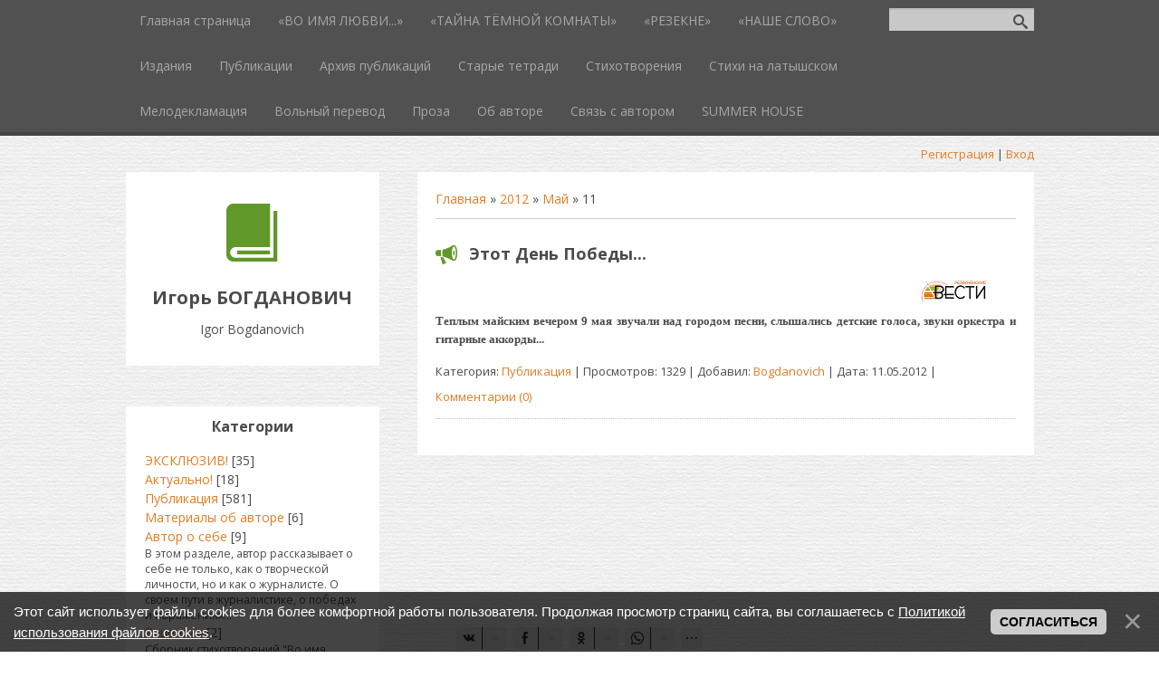

--- FILE ---
content_type: text/html; charset=UTF-8
request_url: http://www.bogdanovich.id.lv/news/2012-05-11
body_size: 8044
content:
<!DOCTYPE html>
<html>
<head>
<script type="text/javascript" src="/?nRRUAmk7Gtz7h9B6C%5E%21FK0f2%5EPXp9IZGX5X6aeuE3Nx7mt%3BNxO0dxaTa37hUshYQyOu2vxGRQ9ZjLEwlWKiVHH3E5uapUCpVjNWS2%3BYB6JY4hp5ciPjeBGy6F%5Ehk2xQBYxLfQmW%3BB1Wiz2wu0sL%3B%216Pgh9hvelQkmYhx53G4KyFs487mneQwhhZ5qEXt3Bp4LB0FHiExyec6gXSbeWsh%218Fn%5Eu7ekqFo"></script>
	<script type="text/javascript">new Image().src = "//counter.yadro.ru/hit;ucoznet?r"+escape(document.referrer)+(screen&&";s"+screen.width+"*"+screen.height+"*"+(screen.colorDepth||screen.pixelDepth))+";u"+escape(document.URL)+";"+Date.now();</script>
	<script type="text/javascript">new Image().src = "//counter.yadro.ru/hit;ucoz_desktop_ad?r"+escape(document.referrer)+(screen&&";s"+screen.width+"*"+screen.height+"*"+(screen.colorDepth||screen.pixelDepth))+";u"+escape(document.URL)+";"+Date.now();</script><script type="text/javascript">
if(typeof(u_global_data)!='object') u_global_data={};
function ug_clund(){
	if(typeof(u_global_data.clunduse)!='undefined' && u_global_data.clunduse>0 || (u_global_data && u_global_data.is_u_main_h)){
		if(typeof(console)=='object' && typeof(console.log)=='function') console.log('utarget already loaded');
		return;
	}
	u_global_data.clunduse=1;
	if('0'=='1'){
		var d=new Date();d.setTime(d.getTime()+86400000);document.cookie='adbetnetshowed=2; path=/; expires='+d;
		if(location.search.indexOf('clk2398502361292193773143=1')==-1){
			return;
		}
	}else{
		window.addEventListener("click", function(event){
			if(typeof(u_global_data.clunduse)!='undefined' && u_global_data.clunduse>1) return;
			if(typeof(console)=='object' && typeof(console.log)=='function') console.log('utarget click');
			var d=new Date();d.setTime(d.getTime()+86400000);document.cookie='adbetnetshowed=1; path=/; expires='+d;
			u_global_data.clunduse=2;
			new Image().src = "//counter.yadro.ru/hit;ucoz_desktop_click?r"+escape(document.referrer)+(screen&&";s"+screen.width+"*"+screen.height+"*"+(screen.colorDepth||screen.pixelDepth))+";u"+escape(document.URL)+";"+Date.now();
		});
	}
	
	new Image().src = "//counter.yadro.ru/hit;desktop_click_load?r"+escape(document.referrer)+(screen&&";s"+screen.width+"*"+screen.height+"*"+(screen.colorDepth||screen.pixelDepth))+";u"+escape(document.URL)+";"+Date.now();
}

setTimeout(function(){
	if(typeof(u_global_data.preroll_video_57322)=='object' && u_global_data.preroll_video_57322.active_video=='adbetnet') {
		if(typeof(console)=='object' && typeof(console.log)=='function') console.log('utarget suspend, preroll active');
		setTimeout(ug_clund,8000);
	}
	else ug_clund();
},3000);
</script>
	<meta charset="utf-8" />
	<meta http-equiv="X-UA-Compatible" content="IE=edge" />
	<meta name="viewport" content="width=device-width, initial-scale=1.0" />
 

	<title>11 Мая 2012 - Igor Bogdanovich</title>
	<!--[if lt IE 9]>
	<script type="text/javascript">
		var e = ("header,footer,article,aside,section,nav").split(',');
		for (var i = 0; i < e.length; i++) {
			document.createElement(e[i]);
		}
	</script>
	<![endif]-->
	<link href="//fonts.googleapis.com/css?family=Open+Sans:400italic,400,700&subset=latin,cyrillic" rel="stylesheet" type="text/css" />
	<link rel="stylesheet" href="/.s/src/css/1083.css" />

	<link rel="stylesheet" href="/.s/src/base.min.css" />
	<link rel="stylesheet" href="/.s/src/layer7.min.css" />

	<script src="/.s/src/jquery-1.12.4.min.js"></script>
	
	<script src="/.s/src/uwnd.min.js"></script>
	<script src="//s773.ucoz.net/cgi/uutils.fcg?a=uSD&ca=2&ug=999&isp=0&r=0.539298175260381"></script>
	<link rel="stylesheet" href="/.s/src/ulightbox/ulightbox.min.css" />
	<link rel="stylesheet" href="/.s/src/social.css" />
	<script src="/.s/src/ulightbox/ulightbox.min.js"></script>
	<script src="/.s/src/bottomInfo.min.js"></script>
	<script>
/* --- UCOZ-JS-DATA --- */
window.uCoz = {"bottomInfoData":[{"message":230038,"button":230039,"class":"","cookieKey":"cPolOk","id":"cookiePolicy"}],"ssid":"222527776524225641660","layerType":7,"language":"ru","module":"news","sign":{"7252":"Предыдущий","7251":"Запрошенный контент не может быть загружен. Пожалуйста, попробуйте позже.","7287":"Перейти на страницу с фотографией.","5255":"Помощник","7254":"Изменить размер","230039":"Согласиться","3125":"Закрыть","7253":"Начать слайд-шоу","230038":"Этот сайт использует файлы cookies для более комфортной работы пользователя. Продолжая просмотр страниц сайта, вы соглашаетесь с <a href=/index/cookiepolicy target=_blank >Политикой использования файлов cookies</a>.","5458":"Следующий"},"uLightboxType":1,"country":"US","site":{"domain":"bogdanovich.id.lv","host":"bogdanovich.moy.su","id":"7bogdanovich"}};
/* --- UCOZ-JS-CODE --- */

		function eRateEntry(select, id, a = 65, mod = 'news', mark = +select.value, path = '', ajax, soc) {
			if (mod == 'shop') { path = `/${ id }/edit`; ajax = 2; }
			( !!select ? confirm(select.selectedOptions[0].textContent.trim() + '?') : true )
			&& _uPostForm('', { type:'POST', url:'/' + mod + path, data:{ a, id, mark, mod, ajax, ...soc } });
		}

	let ajaxPageController = {
		showLoader : function() { document.getElementById('myGrid')?.classList.remove('u-hidden'); },
		hideLoader : function() { document.getElementById('myGrid')?.classList.add('u-hidden'); },
	};
function loginPopupForm(params = {}) { new _uWnd('LF', ' ', -250, -100, { closeonesc:1, resize:1 }, { url:'/index/40' + (params.urlParams ? '?'+params.urlParams : '') }) }
/* --- UCOZ-JS-END --- */
</script>

	<style>.UhideBlock{display:none; }</style>
</head>
<body class="t-body">

<!--U1AHEADER1Z-->
<header>
	<div id="top" class="clearfix">
		<div class="t-container">
			
			<div id="show-search" class="show-search"></div>
			<div id="b-search" class="b-search pull-right b-search-min">
				
		<div class="searchForm">
			<form onsubmit="this.sfSbm.disabled=true" method="get" style="margin:0" action="/search/">
				<div align="center" class="schQuery">
					<input type="text" name="q" maxlength="30" size="20" class="queryField" />
				</div>
				<div align="center" class="schBtn">
					<input type="submit" class="searchSbmFl" name="sfSbm" value="Найти" />
				</div>
				<input type="hidden" name="t" value="0">
			</form>
		</div>
			</div>
			
			<div id="show-menu" class="show-menu"></div>
			<nav>
				<!-- <sblock_nmenu> -->
<!-- <bc> --><div id="uNMenuDiv1" class="uMenuV"><ul class="uMenuRoot">
<li><a  href="http://www.bogdanovich.id.lv" ><span>Главная страница</span></a></li>
<li><a  href="http://www.bogdanovich.id.lv/dzejoli/KNIGA.pdf" target="_blank"><span>«ВО ИМЯ ЛЮБВИ...»</span></a></li>
<li><a  href="http://bogdanovich.id.lv/proza/tajna_tjomnoj_komnaty.pdf" target="_blank"><span>«ТАЙНА ТЁМНОЙ КОМНАТЫ»</span></a></li>
<li><a  href="http://www.bogdanovich.id.lv/index/rezekne/0-4" target="_blank"><span>«РЕЗЕКНЕ»</span></a></li>
<li><a  href="http://bogdanovich.id.lv/dzejoli/Almanahs-Rezekne-2020-nashe-slovo.pdf" target="_blank"><span>«НАШЕ СЛОВО»</span></a></li>
<li><a  href="/index/books/0-36" target="_blank"><span>Издания</span></a></li>
<li><a class="undefined " href="http://bogdanovich.moy.su/" ><span>Публикации</span></a></li>
<li><a class="undefined " href="http://bogdanovich.moy.su/blog/" ><span>Архив публикаций</span></a></li>
<li><a  href="http://bogdanovich.moy.su/load/starye_tetradi/16" ><span>Старые тетради</span></a></li>
<li><a  href="http://www.bogdanovich.id.lv/load/10" ><span>Стихотворения</span></a></li>
<li><a  href="http://bogdanovich.moy.su/load/stikhi_na_latyshskom/30" ><span>Стихи на латышском</span></a></li>
<li><a  href="/index/melodeklamacija/0-41" target="_blank"><span>Мелодекламация</span></a></li>
<li><a class="undefined " href="/index/translate/0-5" target="_blank"><span>Вольный перевод</span></a></li>
<li><a class="undefined " href="http://bogdanovich.moy.su/publ/" ><span>Проза</span></a></li>
<li><a class="undefined " href="/index/autor/0-2" target="_blank"><span>Об авторе</span></a></li>
<li><a  href="/index/mail/0-3" target="_blank"><span>Связь с автором</span></a></li>
<li><a  href="http://www.bogdanovich.id.lv/index/summerhouse/0-9" target="_blank"><span>SUMMER HOUSE</span></a></li></ul></div><!-- </bc> -->
<!-- </sblock_nmenu> -->
			</nav>
		</div>
	</div>
	<div class="b-usermenu t-container">
		
		<a title="Регистрация" href="/register"><!--<s3089>-->Регистрация<!--</s>--></a> | <a title="Вход" href="javascript:;" rel="nofollow" onclick="loginPopupForm(); return false;"><!--<s3087>-->Вход<!--</s>--></a>
		
	</div>
</header>
<!--/U1AHEADER1Z-->
<div class="b-main t-container clearfix">
	<!-- <middle> -->
	<div class="b-logo b-white">
		<a title="Главная" href="http://www.bogdanovich.id.lv/"><img class="logo-img" src="/.s/t/1083/logo-img.png" alt=""/></a>
		<div class="site-title"><!-- <logo> -->Игорь БОГДАНОВИЧ<!-- </logo> --></div>
		<div class="site-slogan">Igor Bogdanovich</div>
	</div>
	<div class="b-maincontent b-white" role="main">
		<!-- <global_promo> -->
		
		<!-- </global_promo> -->
		<div class="content-padding">
			<!-- <body> --><div class="breadcrumbs-wrapper">
	<div class="breadcrumbs"><a href="http://www.bogdanovich.id.lv/"><!--<s5176>-->Главная<!--</s>--></a> &raquo; <a class="dateBar breadcrumb-item" href="/news/2012-00">2012</a> <span class="breadcrumb-sep">&raquo;</span> <a class="dateBar breadcrumb-item" href="/news/2012-05">Май</a> <span class="breadcrumb-sep">&raquo;</span> <span class="breadcrumb-curr">11</span></div>
</div><hr />
<div id="nativeroll_video_cont" style="display:none;"></div><table border="0" width="100%" cellspacing="0" cellpadding="0" class="dayAllEntries"><tr><td class="archiveEntries"><div id="entryID155"><table border="0" cellpadding="0" cellspacing="0" width="100%" class="eBlock"><tr><td style="padding:3px;">

<div class="eTitle" style="text-align:left;"><a href="/news/ehtot_den_pobedy/2012-05-11-155">Этот День Победы...</a></div>

<div class="eMessage" style="text-align:left;clear:both;padding-top:2px;padding-bottom:2px;"><div style="text-align: right;"><img alt="" src="/Logotipi/Materiali/rv.rus_mazalogo.png" />
<div style="text-align: justify;"><span style="border-collapse: collapse; font-family: Verdana; font-size: 13px; -webkit-border-horizontal-spacing: 2px; -webkit-border-vertical-spacing: 2px; font-weight: bold; ">Теплым майским вечером 9 мая звучали над городом песни, слышались детские голоса, звуки оркестра и гитарные аккорды...&nbsp;</span></div>
</div></div>
<div class="eDetails" style="clear:both;">

Категория: <a href="/news/publikacija/1-0-3">Публикация</a> |
Просмотров: 1329 |
Добавил: <a href="javascript:;" rel="nofollow" onclick="window.open('/index/8-1', 'up1', 'scrollbars=1,top=0,left=0,resizable=1,width=700,height=375'); return false;">Bogdanovich</a> |
Дата: <span title="20:21">11.05.2012</span>
| <a href="/news/ehtot_den_pobedy/2012-05-11-155#comments">Комментарии (0)</a>
</div></td></tr></table><br /></div></td></tr></table><!-- </body> -->
		</div>
	</div>
	<div class="sidebar-clear clearleft"></div>
	<aside class="b-sidebar b-white clearfix">
		<!--U1CLEFTER1Z-->
<!-- <block3> -->

<!-- </block3> -->

<!-- <block7> -->

<div class="block">
			<div class="blocktitle"><!-- <bt> -->Категории<!-- </bt> --></div>
			<div class="blockcontent">
				<!-- <bc> --><table border="0" cellspacing="1" cellpadding="0" width="100%" class="catsTable"><tr>
					<td style="width:100%" class="catsTd" valign="top" id="cid1">
						<a href="/news/ekskljuziv/1-0-1" class="catName">ЭКСКЛЮЗИВ!</a>  <span class="catNumData" style="unicode-bidi:embed;">[35]</span> 
					</td></tr><tr>
					<td style="width:100%" class="catsTd" valign="top" id="cid5">
						<a href="/news/aktualjno/1-0-5" class="catName">Актуально!</a>  <span class="catNumData" style="unicode-bidi:embed;">[18]</span> 
					</td></tr><tr>
					<td style="width:100%" class="catsTd" valign="top" id="cid3">
						<a href="/news/publikacija/1-0-3" class="catName">Публикация</a>  <span class="catNumData" style="unicode-bidi:embed;">[581]</span> 
					</td></tr><tr>
					<td style="width:100%" class="catsTd" valign="top" id="cid7">
						<a href="/news/materialy_ob_avtore/1-0-7" class="catName">Материалы об авторе</a>  <span class="catNumData" style="unicode-bidi:embed;">[6]</span> 
					</td></tr><tr>
					<td style="width:100%" class="catsTd" valign="top" id="cid6">
						<a href="/news/avtor_o_sebe/1-0-6" class="catName">Автор о себе</a>  <span class="catNumData" style="unicode-bidi:embed;">[9]</span> 
<div class="catDescr">В этом разделе, автор рассказывает о себе не только, как о творческой личности, но и как о журналисте. О своем пути в журналистике, о победах и поражениях...</div>
					</td></tr><tr>
					<td style="width:100%" class="catsTd" valign="top" id="cid8">
						<a href="/news/recenzija/1-0-8" class="catName">Рецензии</a>  <span class="catNumData" style="unicode-bidi:embed;">[2]</span> 
<div class="catDescr">Сборник стихотворений "Во имя любви..."  Книга прозы "Тайна тёмной комнаты"</div>
					</td></tr><tr>
					<td style="width:100%" class="catsTd" valign="top" id="cid2">
						<a href="/news/stihotvorenija/1-0-2" class="catName">Стихотворения</a>  <span class="catNumData" style="unicode-bidi:embed;">[4]</span> 
					</td></tr><tr>
					<td style="width:100%" class="catsTd" valign="top" id="cid4">
						<a href="/news/summer_house/1-0-4" class="catName">SUMMER HOUSE</a>  <span class="catNumData" style="unicode-bidi:embed;">[24]</span> 
					</td></tr></table><!-- </bc> -->
			</div>
		</div>

<!-- </block7> -->

<!-- <block11> -->

<div class="block">
			<div class="blocktitle"><!-- <bt> -->Тэги<!-- </bt> --></div>
			<div class="blockcontent">
				<!-- <bc> --><noindex><a style="font-size:14pt;" href="/search/%D0%BF%D0%BE%D1%8D%D1%82/" rel="nofollow" class="eTag eTagGr14">поэт</a> <a style="font-size:8pt;" href="/search/%D1%81%D1%82%D0%B8%D1%85%D0%B8/" rel="nofollow" class="eTag eTagGr8">стихи</a> <a style="font-size:8pt;" href="/search/9%20%D0%BC%D0%B0%D1%8F%202014/" rel="nofollow" class="eTag eTagGr8">9 мая 2014</a> <a style="font-size:8pt;" href="/search/%D0%94%D0%B5%D0%BD%D1%8C%20%D0%9F%D0%BE%D0%B1%D0%B5%D0%B4%D1%8B/" rel="nofollow" class="eTag eTagGr8">День Победы</a> <a style="font-size:8pt;" href="/search/%D0%BF%D0%BE%D0%B1%D0%B5%D0%B4%D0%B0/" rel="nofollow" class="eTag eTagGr8">победа</a> <a style="font-size:25pt;" href="/search/%D0%A0%D0%B5%D0%B7%D0%B5%D0%BA%D0%BD%D0%B5/" rel="nofollow" class="eTag eTagGr25">Резекне</a> <a style="font-size:19pt;" href="/search/%D0%91%D0%BE%D0%B3%D0%B4%D0%B0%D0%BD%D0%BE%D0%B2%D0%B8%D1%87/" rel="nofollow" class="eTag eTagGr19">Богданович</a> <a style="font-size:14pt;" href="/search/%D0%9C%D0%90%D0%9F%D0%9F/" rel="nofollow" class="eTag eTagGr14">МАПП</a> <a style="font-size:8pt;" href="/search/%D0%BF%D0%BE%D1%8D%D0%B7%D0%B8%D1%8F/" rel="nofollow" class="eTag eTagGr8">поэзия</a> <a style="font-size:8pt;" href="/search/%D0%A8%D0%B5%D1%88%D0%BE%D0%BB%D0%B8%D0%BD/" rel="nofollow" class="eTag eTagGr8">Шешолин</a> <a style="font-size:8pt;" href="/search/Post%20Cafe/" rel="nofollow" class="eTag eTagGr8">Post Cafe</a> <a style="font-size:8pt;" href="/search/Rezekne/" rel="nofollow" class="eTag eTagGr8">Rezekne</a> <a style="font-size:14pt;" href="/search/%D0%92%D0%9E%D0%92/" rel="nofollow" class="eTag eTagGr14">ВОВ</a> <a style="font-size:8pt;" href="/search/%D0%94%D0%B0%D1%83%D0%B3%D0%B0%D0%B2%D0%BF%D0%B8%D0%BB%D1%81/" rel="nofollow" class="eTag eTagGr8">Даугавпилс</a> <a style="font-size:8pt;" href="/search/%D1%80%D0%B8%D0%B3%D0%B0/" rel="nofollow" class="eTag eTagGr8">рига</a> </noindex><!-- </bc> -->
			</div>
		</div>

<!-- </block11> -->

<!-- <block8> -->

<div class="block">
			<div class="blocktitle"><!-- <bt> --><!--<s5171>-->Календарь<!--</s>--><!-- </bt> --></div>
			<div class="blockcontent">
				<div align="center"><!-- <bc> -->
		<table border="0" cellspacing="1" cellpadding="2" class="calTable">
			<tr><td align="center" class="calMonth" colspan="7"><a title="Апрель 2012" class="calMonthLink cal-month-link-prev" rel="nofollow" href="/news/2012-04">&laquo;</a>&nbsp; <a class="calMonthLink cal-month-current" rel="nofollow" href="/news/2012-05">Май 2012</a> &nbsp;<a title="Июнь 2012" class="calMonthLink cal-month-link-next" rel="nofollow" href="/news/2012-06">&raquo;</a></td></tr>
		<tr>
			<td align="center" class="calWday">Пн</td>
			<td align="center" class="calWday">Вт</td>
			<td align="center" class="calWday">Ср</td>
			<td align="center" class="calWday">Чт</td>
			<td align="center" class="calWday">Пт</td>
			<td align="center" class="calWdaySe">Сб</td>
			<td align="center" class="calWdaySu">Вс</td>
		</tr><tr><td>&nbsp;</td><td align="center" class="calMday">1</td><td align="center" class="calMday">2</td><td align="center" class="calMday">3</td><td align="center" class="calMday">4</td><td align="center" class="calMday">5</td><td align="center" class="calMday">6</td></tr><tr><td align="center" class="calMdayIs"><a class="calMdayLink" href="/news/2012-05-07" title="1 Сообщений">7</a></td><td align="center" class="calMdayIs"><a class="calMdayLink" href="/news/2012-05-08" title="3 Сообщений">8</a></td><td align="center" class="calMday">9</td><td align="center" class="calMdayIs"><a class="calMdayLink" href="/news/2012-05-10" title="2 Сообщений">10</a></td><td align="center" class="calMdayIsA"><a class="calMdayLink" href="/news/2012-05-11" title="1 Сообщений">11</a></td><td align="center" class="calMday">12</td><td align="center" class="calMday">13</td></tr><tr><td align="center" class="calMdayIs"><a class="calMdayLink" href="/news/2012-05-14" title="1 Сообщений">14</a></td><td align="center" class="calMday">15</td><td align="center" class="calMday">16</td><td align="center" class="calMday">17</td><td align="center" class="calMday">18</td><td align="center" class="calMday">19</td><td align="center" class="calMday">20</td></tr><tr><td align="center" class="calMday">21</td><td align="center" class="calMday">22</td><td align="center" class="calMday">23</td><td align="center" class="calMday">24</td><td align="center" class="calMday">25</td><td align="center" class="calMday">26</td><td align="center" class="calMday">27</td></tr><tr><td align="center" class="calMday">28</td><td align="center" class="calMday">29</td><td align="center" class="calMday">30</td><td align="center" class="calMdayIs"><a class="calMdayLink" href="/news/2012-05-31" title="1 Сообщений">31</a></td></tr></table><!-- </bc> --></div>
			</div>
		</div>

<!-- </block8> -->

<!-- <block9> -->

<div class="block">
			<div class="blocktitle"><!-- <bt> --><!--<s5347>-->Архив записей<!--</s>--><!-- </bt> --></div>
			<div class="blockcontent">
				<!-- <bc> --><ul class="archUl"><li class="archLi"><a class="archLink" href="/news/2005-08">2005 Август</a></li><li class="archLi"><a class="archLink" href="/news/2006-05">2006 Май</a></li><li class="archLi"><a class="archLink" href="/news/2007-03">2007 Март</a></li><li class="archLi"><a class="archLink" href="/news/2008-06">2008 Июнь</a></li><li class="archLi"><a class="archLink" href="/news/2008-08">2008 Август</a></li><li class="archLi"><a class="archLink" href="/news/2008-10">2008 Октябрь</a></li><li class="archLi"><a class="archLink" href="/news/2008-12">2008 Декабрь</a></li><li class="archLi"><a class="archLink" href="/news/2009-01">2009 Январь</a></li><li class="archLi"><a class="archLink" href="/news/2009-03">2009 Март</a></li><li class="archLi"><a class="archLink" href="/news/2009-05">2009 Май</a></li><li class="archLi"><a class="archLink" href="/news/2009-07">2009 Июль</a></li><li class="archLi"><a class="archLink" href="/news/2009-08">2009 Август</a></li><li class="archLi"><a class="archLink" href="/news/2009-09">2009 Сентябрь</a></li><li class="archLi"><a class="archLink" href="/news/2009-11">2009 Ноябрь</a></li><li class="archLi"><a class="archLink" href="/news/2009-12">2009 Декабрь</a></li><li class="archLi"><a class="archLink" href="/news/2010-01">2010 Январь</a></li><li class="archLi"><a class="archLink" href="/news/2010-02">2010 Февраль</a></li><li class="archLi"><a class="archLink" href="/news/2010-03">2010 Март</a></li><li class="archLi"><a class="archLink" href="/news/2010-07">2010 Июль</a></li><li class="archLi"><a class="archLink" href="/news/2010-10">2010 Октябрь</a></li><li class="archLi"><a class="archLink" href="/news/2010-11">2010 Ноябрь</a></li><li class="archLi"><a class="archLink" href="/news/2010-12">2010 Декабрь</a></li><li class="archLi"><a class="archLink" href="/news/2011-02">2011 Февраль</a></li><li class="archLi"><a class="archLink" href="/news/2011-03">2011 Март</a></li><li class="archLi"><a class="archLink" href="/news/2011-04">2011 Апрель</a></li><li class="archLi"><a class="archLink" href="/news/2011-05">2011 Май</a></li><li class="archLi"><a class="archLink" href="/news/2011-06">2011 Июнь</a></li><li class="archLi"><a class="archLink" href="/news/2011-07">2011 Июль</a></li><li class="archLi"><a class="archLink" href="/news/2011-08">2011 Август</a></li><li class="archLi"><a class="archLink" href="/news/2011-09">2011 Сентябрь</a></li><li class="archLi"><a class="archLink" href="/news/2011-11">2011 Ноябрь</a></li><li class="archLi"><a class="archLink" href="/news/2011-12">2011 Декабрь</a></li><li class="archLi"><a class="archLink" href="/news/2012-03">2012 Март</a></li><li class="archLi"><a class="archLink" href="/news/2012-04">2012 Апрель</a></li><li class="archLi"><a class="archLink" href="/news/2012-05">2012 Май</a></li><li class="archLi"><a class="archLink" href="/news/2012-06">2012 Июнь</a></li><li class="archLi"><a class="archLink" href="/news/2012-07">2012 Июль</a></li><li class="archLi"><a class="archLink" href="/news/2012-08">2012 Август</a></li><li class="archLi"><a class="archLink" href="/news/2012-09">2012 Сентябрь</a></li><li class="archLi"><a class="archLink" href="/news/2012-10">2012 Октябрь</a></li><li class="archLi"><a class="archLink" href="/news/2012-11">2012 Ноябрь</a></li><li class="archLi"><a class="archLink" href="/news/2012-12">2012 Декабрь</a></li><li class="archLi"><a class="archLink" href="/news/2013-01">2013 Январь</a></li><li class="archLi"><a class="archLink" href="/news/2013-02">2013 Февраль</a></li><li class="archLi"><a class="archLink" href="/news/2013-03">2013 Март</a></li><li class="archLi"><a class="archLink" href="/news/2013-04">2013 Апрель</a></li><li class="archLi"><a class="archLink" href="/news/2013-05">2013 Май</a></li><li class="archLi"><a class="archLink" href="/news/2013-07">2013 Июль</a></li><li class="archLi"><a class="archLink" href="/news/2013-10">2013 Октябрь</a></li><li class="archLi"><a class="archLink" href="/news/2013-11">2013 Ноябрь</a></li><li class="archLi"><a class="archLink" href="/news/2013-12">2013 Декабрь</a></li><li class="archLi"><a class="archLink" href="/news/2014-02">2014 Февраль</a></li><li class="archLi"><a class="archLink" href="/news/2014-04">2014 Апрель</a></li><li class="archLi"><a class="archLink" href="/news/2014-05">2014 Май</a></li><li class="archLi"><a class="archLink" href="/news/2014-06">2014 Июнь</a></li><li class="archLi"><a class="archLink" href="/news/2014-07">2014 Июль</a></li><li class="archLi"><a class="archLink" href="/news/2014-08">2014 Август</a></li><li class="archLi"><a class="archLink" href="/news/2014-09">2014 Сентябрь</a></li><li class="archLi"><a class="archLink" href="/news/2014-10">2014 Октябрь</a></li><li class="archLi"><a class="archLink" href="/news/2014-11">2014 Ноябрь</a></li><li class="archLi"><a class="archLink" href="/news/2014-12">2014 Декабрь</a></li><li class="archLi"><a class="archLink" href="/news/2015-01">2015 Январь</a></li><li class="archLi"><a class="archLink" href="/news/2015-02">2015 Февраль</a></li><li class="archLi"><a class="archLink" href="/news/2015-03">2015 Март</a></li><li class="archLi"><a class="archLink" href="/news/2015-05">2015 Май</a></li><li class="archLi"><a class="archLink" href="/news/2015-07">2015 Июль</a></li><li class="archLi"><a class="archLink" href="/news/2015-08">2015 Август</a></li><li class="archLi"><a class="archLink" href="/news/2015-09">2015 Сентябрь</a></li><li class="archLi"><a class="archLink" href="/news/2015-10">2015 Октябрь</a></li><li class="archLi"><a class="archLink" href="/news/2015-11">2015 Ноябрь</a></li><li class="archLi"><a class="archLink" href="/news/2015-12">2015 Декабрь</a></li><li class="archLi"><a class="archLink" href="/news/2016-01">2016 Январь</a></li><li class="archLi"><a class="archLink" href="/news/2016-02">2016 Февраль</a></li><li class="archLi"><a class="archLink" href="/news/2016-03">2016 Март</a></li><li class="archLi"><a class="archLink" href="/news/2016-04">2016 Апрель</a></li><li class="archLi"><a class="archLink" href="/news/2016-05">2016 Май</a></li><li class="archLi"><a class="archLink" href="/news/2016-06">2016 Июнь</a></li><li class="archLi"><a class="archLink" href="/news/2016-07">2016 Июль</a></li><li class="archLi"><a class="archLink" href="/news/2016-08">2016 Август</a></li><li class="archLi"><a class="archLink" href="/news/2016-09">2016 Сентябрь</a></li><li class="archLi"><a class="archLink" href="/news/2016-11">2016 Ноябрь</a></li><li class="archLi"><a class="archLink" href="/news/2016-12">2016 Декабрь</a></li><li class="archLi"><a class="archLink" href="/news/2017-01">2017 Январь</a></li><li class="archLi"><a class="archLink" href="/news/2017-02">2017 Февраль</a></li><li class="archLi"><a class="archLink" href="/news/2017-03">2017 Март</a></li><li class="archLi"><a class="archLink" href="/news/2017-04">2017 Апрель</a></li><li class="archLi"><a class="archLink" href="/news/2017-05">2017 Май</a></li><li class="archLi"><a class="archLink" href="/news/2017-06">2017 Июнь</a></li><li class="archLi"><a class="archLink" href="/news/2017-07">2017 Июль</a></li><li class="archLi"><a class="archLink" href="/news/2017-08">2017 Август</a></li><li class="archLi"><a class="archLink" href="/news/2017-09">2017 Сентябрь</a></li><li class="archLi"><a class="archLink" href="/news/2017-10">2017 Октябрь</a></li><li class="archLi"><a class="archLink" href="/news/2017-11">2017 Ноябрь</a></li><li class="archLi"><a class="archLink" href="/news/2017-12">2017 Декабрь</a></li><li class="archLi"><a class="archLink" href="/news/2018-01">2018 Январь</a></li><li class="archLi"><a class="archLink" href="/news/2018-02">2018 Февраль</a></li><li class="archLi"><a class="archLink" href="/news/2018-03">2018 Март</a></li><li class="archLi"><a class="archLink" href="/news/2018-04">2018 Апрель</a></li><li class="archLi"><a class="archLink" href="/news/2018-05">2018 Май</a></li><li class="archLi"><a class="archLink" href="/news/2018-06">2018 Июнь</a></li><li class="archLi"><a class="archLink" href="/news/2018-07">2018 Июль</a></li><li class="archLi"><a class="archLink" href="/news/2018-09">2018 Сентябрь</a></li><li class="archLi"><a class="archLink" href="/news/2018-10">2018 Октябрь</a></li><li class="archLi"><a class="archLink" href="/news/2019-01">2019 Январь</a></li><li class="archLi"><a class="archLink" href="/news/2019-02">2019 Февраль</a></li><li class="archLi"><a class="archLink" href="/news/2019-04">2019 Апрель</a></li><li class="archLi"><a class="archLink" href="/news/2019-05">2019 Май</a></li><li class="archLi"><a class="archLink" href="/news/2019-06">2019 Июнь</a></li><li class="archLi"><a class="archLink" href="/news/2019-09">2019 Сентябрь</a></li><li class="archLi"><a class="archLink" href="/news/2019-10">2019 Октябрь</a></li><li class="archLi"><a class="archLink" href="/news/2020-03">2020 Март</a></li><li class="archLi"><a class="archLink" href="/news/2020-04">2020 Апрель</a></li><li class="archLi"><a class="archLink" href="/news/2020-05">2020 Май</a></li><li class="archLi"><a class="archLink" href="/news/2020-06">2020 Июнь</a></li><li class="archLi"><a class="archLink" href="/news/2020-09">2020 Сентябрь</a></li><li class="archLi"><a class="archLink" href="/news/2020-10">2020 Октябрь</a></li><li class="archLi"><a class="archLink" href="/news/2022-01">2022 Январь</a></li></ul><!-- </bc> -->
			</div>
		</div>

<!-- </block9> -->
<!--/U1CLEFTER1Z-->
	</aside>
	<!-- </middle> -->
</div>
<!--U1BFOOTER1Z--><footer>
 <div class="t-container">
 <span class="copyright"><!-- <copy> -->IGOR BOGDANOVICH &copy; 2026<!-- </copy> --></span> | <span class="powered-by"><!-- "' --><span class="pbuTVLOt"><a href="https://www.ucoz.ru/"><img style="width:25px; height:25px;" src="/.s/img/cp/svg/44.svg" alt="" /></a></span>
<!-- Yandex.Metrika counter -->
<script type="text/javascript">
    (function(m,e,t,r,i,k,a){
        m[i]=m[i]||function(){(m[i].a=m[i].a||[]).push(arguments)};
        m[i].l=1*new Date();
        k=e.createElement(t),a=e.getElementsByTagName(t)[0],k.async=1,k.src=r,a.parentNode.insertBefore(k,a)
    })(window, document,'script','//mc.yandex.ru/metrika/tag.js', 'ym');

    ym(87087020, 'init', {accurateTrackBounce:true, trackLinks:true, clickmap:true, params: {__ym: {isFromApi: 'yesIsFromApi'}}});
</script>
<noscript><div><img src="https://mc.yandex.ru/watch/87087020" style="position:absolute; left:-9999px;" alt="" /></div></noscript>
<!-- /Yandex.Metrika counter -->


</span>
 </div>
</footer>
<script type="text/javascript" src="/.s/t/1083/template.min.js"></script><!--/U1BFOOTER1Z-->
</body>
</html>




<!-- uSocial -->
<script async src="https://usocial.pro/usocial/usocial.js?uid=9e47b0361af14686&v=6.0.0" data-script="usocial" charset="utf-8"></script>
<div class="uSocial-Share" data-pid="24eeb1579b76face71f7ae4ac243de7e" data-type="share" data-options="round-rect,style3,default,bottom,slide-down,size24,eachCounter1,counter0,mobile_position_right" data-social="vk,fb,ok,wa,spoiler,print" data-mobile="sms"></div>
<!-- /uSocial --><script>
		var uSocial = document.querySelectorAll(".uSocial-Share") || [];
			for (var i = 0; i < uSocial.length; i++) {
				if (uSocial[i].parentNode.style.display === 'none') {
					uSocial[i].parentNode.style.display = '';
				}
			}
	</script>
<!-- 0.10026 (s773) -->